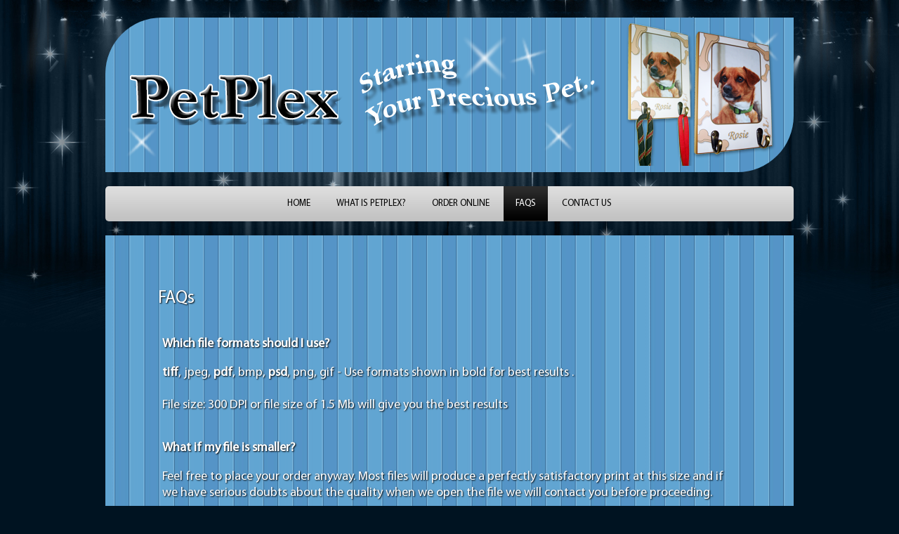

--- FILE ---
content_type: text/html; charset=UTF-8
request_url: https://www.petplex.ca/faqs/
body_size: 2133
content:
<!DOCTYPE html PUBLIC "-//W3C//DTD XHTML 1.0 Transitional//EN" "http://www.w3.org/TR/xhtml1/DTD/xhtml1-transitional.dtd"><html xmlns="http://www.w3.org/1999/xhtml"><head><meta http-equiv="Content-Type" content="text/html; charset=iso-8859-1" /><title>FAQs</title><meta name="keywords" content="FAQs" /><meta name="description" content="FAQs" /><base href="https://www.petplex.ca/"><link href="https://www.petplex.ca/css/global.css" rel="stylesheet" type="text/css" /><link href="https://www.petplex.ca/css/secondary.css" rel="stylesheet" type="text/css" /></head><body><div id="main">	<div id="header">
		<div class="starbg">
			<a href="#" id="logo">Pet Plex</a>
			
			<div class="slogan">Starring Your Precious Pet..</div>
			
			<div class="dogphotos">Dog</div>
		</div>
	</div>	<div id="nav">
	<ul>
        	<li><a href="https://www.petplex.ca/"><span>Home</span></a></li>
	<li><a href="https://www.petplex.ca/what-is-petplex/"><span>What Is PetPlex?</span></a></li>
	<li><a href="https://www.petplex.ca/order-online/"><span>Order Online</span></a></li>
	<li class="sel"><a href="https://www.petplex.ca/faqs/"><span>FAQs</span></a></li>
	<li><a href="https://www.petplex.ca/contact-us/"><span>Contact Us</span></a></li>
	</ul>
</div>	<div id="wrapper">        				<div id="rightpane">			<div class="right-content">																    <h2>FAQs</h2>									                    <p>
	<style type="text/css">
table tr td{
		padding-left: 6px;
	}
	 h4 {
		margin: 0px;
		margin: 20px 0px 0px 0px;
	}	</style>
</p>
<table border="0" cellpadding="0" cellspacing="0" width="100%">
	<tbody>
		<tr>
			<td align="left" valign="top">
				<h4>
					Which file formats should I use?</h4>
			</td>
		</tr>
		<tr>
			<td align="left" valign="top">
				<p>
					<strong>tiff</strong>, jpeg, <strong>pdf</strong>, bmp, <strong>psd</strong>, png, gif - Use formats shown in bold for best results .<br />
					<br />
					File size: 300 DPI or file size of 1.5 Mb will give you the best results</p>
			</td>
		</tr>
		<tr>
			<td align="left" valign="top">
				<h4>
					What if my file is smaller?</h4>
			</td>
		</tr>
		<tr>
			<td align="left" valign="top">
				<p>
					Feel free to place your order anyway. Most files will produce a perfectly satisfactory print at this size and if we have serious doubts about the quality when we open the file we will contact you before proceeding.</p>
			</td>
		</tr>
		<tr>
			<td align="left" valign="top">
				<h4>
					How do I edit my images?</h4>
			</td>
		</tr>
		<tr>
			<td align="left" valign="top">
				<p>
					If you have even the most basic image editing program you can correct for eye flash, brightness, contrast, or add special effects before uploading your image. Your file will be printed as submitted with the possible exception of cropping if needed.</p>
			</td>
		</tr>
		<tr>
			<td align="left" valign="top">
				<h4>
					How do I crop my images?</h4>
			</td>
		</tr>
		<tr>
			<td align="left" valign="top">
				<ul>
					<li>
						Our template is based on a 5"x7" image but other dimensions can be accommodated.</li>
					<li>
						If your image is not cropped to the correct proportions we will crop for best appearance.</li>
				</ul>
			</td>
		</tr>
		<tr>
			<td align="left" valign="top">
				<h4>
					What if I don&#39;t have my images yet?</h4>
			</td>
		</tr>
		<tr>
			<td align="left" valign="top">
				<p>
					The internet has a wealth of free information from amateurs and professional photographers alike. Simply search "pet photography tips" using your favorite search engine to find recommendations to capture that perfect image to PetPlex. Here&#39;s one humorous example:</p>
				<h4>
					How to Photograph a Puppy</h4>
				<ol type="1">
					<li>
						Check camera batteries,</li>
					<li>
						Go to store buy new batteries and install in camera.</li>
					<li>
						Remove empty battery packaging from puppy&#39;s mouth and throw in trash.</li>
					<li>
						Remove puppy from trash and brush coffee grounds from muzzle.</li>
					<li>
						Choose suitable background for photo.</li>
					<li>
						Mount camera on tripod and focus.</li>
					<li>
						Find puppy and take dirty sock out of puppy&#39;s mouth.</li>
					<li>
						Place puppy in prefocused spot and return to camera.</li>
					<li>
						Forget about prefocused spot and crawl after puppy on your knees.</li>
					<li>
						Focus with one hand and fend off puppy with the other hand.</li>
					<li>
						Get tissue and clean nose print from lens.</li>
					<li>
						Put cat outside and put peroxide on the scratch on puppy&#39;s nose.</li>
					<li>
						Put magazines back on coffee table.</li>
					<li>
						Try to get puppy&#39;s attention by squeaking toy over your head.</li>
					<li>
						Replace your glasses and check camera for damage.</li>
					<li>
						Jump up in time to grab puppy and whisk them outside to the chosen spot to finish their business saying "Good Puppy!" in your most enthusiastic voice.</li>
					<li>
						Call someone to help clean up the mess.</li>
					<li>
						Sit back in chair for deep breathing and resolve to teach puppy "sit" and "stay" first thing next morning.</li>
				</ol>
				<i>Author Unknown</i></td>
		</tr>
	</tbody>
</table>
<p>
	 </p>
			</div>		</div>	</div><div id="footer">
	<div class="footer-left">
		Copyright &copy; 2013. PetPlex.ca. All Rights Reserved.
	</div>
	<div class="footer-right">
		Website Design and Development by <a href="http://www.iriswebdesigns.com/">IrisWebDesigns.com</a>
	</div>
</div></div></body></html>

--- FILE ---
content_type: text/css
request_url: https://www.petplex.ca/css/global.css
body_size: 2158
content:
/* CSS Document */
body{
	background:url(../images/mainbg.jpg) no-repeat center top #001321;
	margin:0px;
	padding:0px;
	font-family:Arial, Helvetica, sans-serif;
	font-size:12px;
	color:#FFFFFF;
}


@font-face {
	font-family: 'MyriadPro-Regular';
	src: url('../font/MyriadPro-Regular.eot');
	src:url('../font/MyriadPro-Regular.ttf') format('truetype'), 
		url('../font/MyriadPro-Regular.svg') format('svg');
	src:local('../font/MyriadPro-Regular.ttf') format('truetype'), 
		local('../font/MyriadPro-Regular.svg') format('svg');
	font-weight: normal;
	font-style: normal;
}

a{
	color: #000000;
	text-decoration:none;
	outline:none;
}

a:hover{
	text-decoration:underline;
}

a img{
	border:none;
}



#main{
	width:980px;
	margin:0px auto;
}

#header {
    background: url(../images/pagebg.jpg) repeat-y 0px 0px;
    width: 980px;
    height: 220px;
    float: left;
    margin: 25px 0px 0px 0px;
    padding: 0px;
    -moz-border-radius: 80px 0px 80px 0px;
    -webkit-border-radius: 80px 0px 80px 0px;
    border-radius: 80px 0px 80px 0px;
}

.starbg {
    background: url(../images/starbg.png) no-repeat 0px 0px;
    height: 218px;
    width: 980px;
    float: left;
    margin: 0px;
    padding: 0px;
}

a#logo {
    background: url(../images/logo.png) no-repeat 0px 0px;
    height: 95px;
    width: 321px;
    float: left;
    margin: 70px 0 0 25px;
    padding: 0px;
    text-indent: -9999px;
}

.slogan {
    background: url(../images/slogan.png) no-repeat 0px 0px;
    height: 121px;
    width: 353px;
    float: left;
    margin: 45px 0 0 10px;
    padding: 0px;
    text-indent: -9999px;
}

.dogphotos {
    background: url(../images/dogphotos.png) no-repeat 0px 0px;
    height: 206px;
    width: 225px;
    float: right;
    margin: 5px 20px 0px 0px;
    padding: 0px;
    text-indent: -9999px;
}


#nav{
	background:url(../images/navbg.jpg) repeat-x 0px 0px;
	width:980px;
	height:50px;
	float:left;
	margin:20px 0px 0px 0px;
	padding:0px;
	/*-moz-border-radius:5px;
	-webkit-border-radius:5px;*/
	border-radius:5px;
}


#nav ul{
    width: 980px;
	float:left;
	margin: 0px;
	padding:0px;
	display: block;
	text-align: center;
}

#nav ul li{
	padding:0px;
	list-style-type:none;
	display: inline-block;
}


#nav ul li:hover{
	position:relative;
	background:url(../images/navhoverbg.jpg) repeat-x 0px 0px;
/*	-moz-border-radius:5px;
	-webkit-border-radius:5px;*/
	color:#FFFFFF;
}

#nav ul li:hover a{
	color:#FFFFFF;
}


#nav ul li a{
	height:16px;
	float:left;
	margin:0px;
	padding:17px;
	font-size:13px;
	color:#000000;
	text-transform:uppercase;
	text-decoration:none;
	font-family:"MyriadPro-Regular",Arial, Helvetica, sans-serif;
}

#nav ul li a:hover, #nav ul li.sel a{
	background:url(../images/navhoverbg.jpg) repeat-x 0px 0px;
	color:#FFFFFF;
}


#nav ul li:hover ul{
	display:block;
}

#nav ul ul{
	background:#000000;
	position:absolute;
	width:200px;
	padding:10px;
	margin:0px;
	left:0px;
	top:50px;
	display:none;
	z-index:1000000;
/*	-moz-border-radius:5px;
	-webkit-border-radius:5px;
	-moz-border-radius-topleft:0px;
	-webkit-border-top-left-radius:0px;*/
}

#nav ul ul li{
	float:left;
	margin:0px;
	padding:0px;
	width:200px;
}


#nav ul ul li a, #nav ul li.sel ul li a{
	background:#666666;
	float:left;
	margin:0px 0px 1px 0px;
	padding:7px;
	width:186px;
}

#nav ul ul li a:hover, #nav ul li.sel ul li a:hover{
	background:#4f8ebd;
}





#wrapper{
	background:url(../images/pagebg.jpg) repeat-y 0px 0px;
	width:880px;
	float:left;
	margin:20px 0px 0px 0px;
	padding:50px;
	min-height:300px;
    /*-moz-border-radius:80px 0px 80px 0px;
	-webkit-border-radius:80px 0px 80px 0px;
	border-radius:80px 0px 80px 0px;*/
}


#wrapper .content{
	width:980px;
	float:left;
	margin:10px 0px;
	padding:0px;
}


#leftpane{
	width:204px;
	float:left;
	margin:0px;
	padding:0px;
}

#rightpane{
	width:615px;
	float:right;
	margin:0px;
	padding:0px;
}

#rightpane .right-content{
	width:615px;
	float:left;
	margin:10px 0px;
	padding:0px;
}

#rightpane .right-content a{
	font-size: 18px;
	text-shadow: 1px 1px 2px #000000;
}

#rightpane h1{
	font-family:"MyriadPro-Regular",Arial, Helvetica, sans-serif;
	font-size:48px;
	color:#FFFFFF;
	font-weight:normal;
	font-weight:bold;
	margin:0px 0px 10px 0px;
	padding:0px;
	text-shadow:1px 1px 2px #000000;
}



#rightpane h2{
	font-family:"MyriadPro-Regular",Arial, Helvetica, sans-serif;
	font-size:25px;
	color:#FFFFFF;
	font-weight:normal;
	margin:0px 0px 10px 0px;
	padding:0px;
	text-shadow:1px 1px 2px #000000;
}


#rightpane h3{
	font-family:"MyriadPro-Regular",Arial, Helvetica, sans-serif;
	font-size:18px;
	color:#FFFFFF;
	font-weight:normal;
	margin:0px 0px 10px 0px;
	padding:0px;
	text-shadow:1px 1px 2px #000000;
}




#cats{
	background:#4f8ebd;
	border:1px solid #27618e;
	width:565px;
	float:left;
	margin:0px 0px 25px 0px;
	padding:25px;
/*	-moz-border-radius:5px;
	-webkit-border-radius:5px;
	border-radius:5px;*/
}


#cats ul{
	width:180px;
	float:left;
	margin:0px;
	padding:0px;
}

#cats ul li{
	background:url(../images/bullet.png) no-repeat 0px 7px;
	width:155px;
	height:25px;
	float:left;
	margin:0px;
	padding:2px 2px 2px 25px;
	list-style-type:none;
	font-family:"MyriadPro-Regular",Arial, Helvetica, sans-serif;
	font-size:20px;
	text-shadow:1px 1px 2px #000000;
}



#footer{
	background:url(../images/footerbg.jpg) repeat-x 0px 0px;
	width:944px;
	float:left;
	margin:25px 0px 25px 0px;
	padding:18px;
	color:#666666;
	font-size:11px;
	/*-moz-border-radius:5px;
	-webkit-border-radius:5px;
	border-radius:5px;*/
}

#footer a{
	color:#666666;
}

#footer .footer-left{
	float:left;
}

#footer .footer-right{
	float:right;
}





.text-center{
	text-align:center;
}




.your-buddy{
	background:#292929;
	border:1px solid #000000;
	height:25px;
	width:582px;
	float:left;
	margin:0px 0px 25px 0px;
	padding:14px 14px 20px 20px;
	position:relative;
/*	-moz-border-radius:5px;
	-webkit-border-radius:5px;*/
	border-radius:5px;
}


.your-buddy h2{
	float:left;
}


/*FOR NEWS CONTENT*/
ul#news_cont{
	color:#FFFFFF;
	font-size:24px;
	height: 50px;
	text-shadow:1px 1px 2px #000000;
	font-family: "Myriad Pro", Helvetica, Georgia;
	list-style-type:none;
	width:360px;
	float:right;
	margin:0px;
	padding:0px;
}

ul#news_cont li{
	list-style-type:none;
}
ul#news_cont li strong{
	float: left;
}
ul#news_cont li span{
	float: left;
	margin-left: 5px;
}
ul#news_cont li a{
	color:#FFFFFF;
}

.pets{
	background:url(../images/pets.png) no-repeat 0px 0px;
	height:110px;
	width:215px;
	position:absolute;
	left:15px;
	bottom:-30px;	
}




#vertical-ticker{
	height:555px;
	overflow:hidden;
	margin:0; padding:0;
/*	-webkit-box-shadow:0 1px 3px rgba(0,0,0, .4);*/
}

	#vertical-ticker li{
		background:url(../images/film.jpg) no-repeat 0px 0px;
		padding:15px 0px 0px 0px;
		width:204px;
		height:170px;
		display:block;
		color:#333;
		text-align:center;
		font-size:25px;
		font-weight:bold;
		font-family: Helvetica Neue, times, serif;
	}
	
	
	#vertical-ticker li img{
		border:3px solid #FFFFFF;
		/*-moz-box-shadow:0px 0px 5px #666666;
		-webkit-box-shadow:0px 0px 5px #666666;*/
		box-shadow:0px 0px 5px #666666;
	}

.cart_header{
    background: none repeat scroll 0 0 #4F8EBD;
     border: 1px solid #27618E;
     border-radius: 5px 5px 5px 5px;
     font-size: 18px;
     font-weight: normal;
     text-shadow: none;
     table-layout: fixed;
}
.cart_list{
     table-layout: fixed;
}
.add_edit_product{
    table-layout: fixed;
 }
.pricing_table td{
     background: none repeat scroll 0 0 #4F8EBD;
     border: 1px solid #27618E;
     border-radius: 5px 5px 5px 5px;
     font-size: 18px;
     font-weight: normal;
     text-shadow: none;
     table-layout: fixed;
}
#confirm_order{
    width: 850px;
     background: none repeat scroll 0 0 #4F8EBD;
     font-size: 14px;
     text-shadow: none;
     padding: 6px;
     border: 1px solid #27618E;
}
#confirm_order h1{
     font-size: 16px;
     font-weight: bold;
}

--- FILE ---
content_type: text/css
request_url: https://www.petplex.ca/css/secondary.css
body_size: 148
content:
#rightpane{
	width:880px;
	float:right;
	margin:0px;
	padding:0px;
}

#rightpane .right-content{
	width:828px;
	float:left;
	margin: 0px 0px 0px 0px;
	padding:0px;
   /*   background: none repeat scroll 0 0 #4F8EBD;
    border: 1px solid #27618E;
    border-radius: 5px 5px 5px 5px;*/
    color: #FFFFFF;
     font-family: "MyriadPro-Regular",Arial,Helvetica,sans-serif;
     font-size: 18px;
     font-weight: normal;
     margin: 0 0 10px;
     padding: 0;
     text-shadow: 1px 1px 2px #000000;
    padding: 25px;
}
